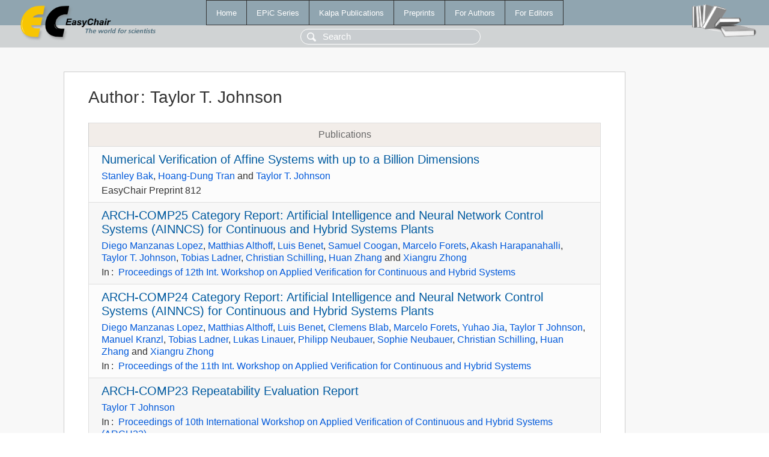

--- FILE ---
content_type: text/html; charset=UTF-8
request_url: https://easychair-www.easychair.org/publications/author/dsj9
body_size: 3592
content:
<!DOCTYPE html>
<html lang='en-US'><head><meta content='text/html; charset=UTF-8' http-equiv='Content-Type'/><title>Author: Taylor T. Johnson</title><link href='/images/favicon.ico' rel='icon' type='image/jpeg'/><link href='/css/cool.css?version=531' rel='StyleSheet' type='text/css'/><link href='/css/publications.css?version=531' rel='StyleSheet' type='text/css'/><script src='/js/easy.js?version=531'></script><script src='/publications/pubs.js?version=531'></script></head><body class="pubs"><table class="page"><tr style="height:1%"><td><div class="menu"><table class="menutable"><tr><td><a class="mainmenu" href="/publications/" id="t:HOME">Home</a></td><td><a class="mainmenu" href="/publications/EPiC" id="t:EPIC">EPiC Series</a></td><td><a class="mainmenu" href="/publications/Kalpa" id="t:KALPA">Kalpa Publications</a></td><td><a class="mainmenu" href="/publications/preprints" id="t:PREPRINTS">Preprints</a></td><td><a class="mainmenu" href="/publications/for_authors" id="t:FOR_AUTHORS">For Authors</a></td><td><a class="mainmenu" href="/publications/for_editors" id="t:FOR_EDITORS">For Editors</a></td></tr></table></div><div class="search_row"><form onsubmit="alert('Search is temporarily unavailable');return false;"><input id="search-input" name="query" placeholder="Search" type="text"/></form></div><div id="logo"><a href="/"><img class="logonew_alignment" src="/images/logoECpubs.png"/></a></div><div id="books"><img class="books_alignment" src="/images/books.png"/></div></td></tr><tr style="height:99%"><td class="ltgray"><div id="mainColumn"><table id="content_table"><tr><td style="vertical-align:top;width:99%"><div class="abstractBox"><h1>Author<span class="lr_margin">:</span>Taylor T. Johnson</h1><table class="epic_table top_margin"><thead><tr><th>Publications</th></tr></thead><tbody><tr><td><div class="title"><a href="/publications/preprint/dNsj">Numerical Verification of Affine Systems with up to a Billion Dimensions</a></div><div class="authors"><a href="/publications/author/dVRl">Stanley Bak</a>, <a href="/publications/author/WV5z">Hoang-Dung Tran</a> and <a href="/publications/author/dsj9">Taylor T. Johnson</a></div><div class="volume">EasyChair Preprint 812</div></td></tr><tr><td><div class="title"><a href="/publications/paper/Gc39">ARCH-COMP25 Category Report: Artificial Intelligence and Neural Network Control Systems (AINNCS) for Continuous and Hybrid Systems Plants</a></div><div class="authors"><a href="/publications/author/RQD1">Diego Manzanas Lopez</a>, <a href="/publications/author/DmNB">Matthias Althoff</a>, <a href="/publications/author/WX8b">Luis Benet</a>, <a href="/publications/author/msvw">Samuel Coogan</a>, <a href="/publications/author/B2Wp">Marcelo Forets</a>, <a href="/publications/author/FfXb">Akash Harapanahalli</a>, <a href="/publications/author/dsj9">Taylor T. Johnson</a>, <a href="/publications/author/KmfQ">Tobias Ladner</a>, <a href="/publications/author/FVmx">Christian Schilling</a>, <a href="/publications/author/XzVm">Huan Zhang</a> and <a href="/publications/author/Klkd">Xiangru Zhong</a></div><div class="volume">In<span class="lr_margin">:</span><a href="/publications/volume/ARCH25">Proceedings of 12th Int. Workshop on Applied Verification for Continuous and Hybrid Systems</a></div></td></tr><tr><td><div class="title"><a href="/publications/paper/WsgX">ARCH-COMP24 Category Report: Artificial Intelligence and Neural Network Control Systems (AINNCS) for Continuous and Hybrid Systems Plants</a></div><div class="authors"><a href="/publications/author/RQD1">Diego Manzanas Lopez</a>, <a href="/publications/author/DmNB">Matthias Althoff</a>, <a href="/publications/author/WX8b">Luis Benet</a>, <a href="/publications/author/G2TKb">Clemens Blab</a>, <a href="/publications/author/B2Wp">Marcelo Forets</a>, <a href="/publications/author/14KX">Yuhao Jia</a>, <a href="/publications/author/dsj9">Taylor T Johnson</a>, <a href="/publications/author/BdRG">Manuel Kranzl</a>, <a href="/publications/author/KmfQ">Tobias Ladner</a>, <a href="/publications/author/65GM">Lukas Linauer</a>, <a href="/publications/author/2qTx">Philipp Neubauer</a>, <a href="/publications/author/6NR6">Sophie Neubauer</a>, <a href="/publications/author/FVmx">Christian Schilling</a>, <a href="/publications/author/XzVm">Huan Zhang</a> and <a href="/publications/author/Klkd">Xiangru Zhong</a></div><div class="volume">In<span class="lr_margin">:</span><a href="/publications/volume/ARCH-COMP24">Proceedings of the 11th Int. Workshop on Applied Verification for Continuous and Hybrid Systems</a></div></td></tr><tr><td><div class="title"><a href="/publications/paper/TdVx">ARCH-COMP23 Repeatability Evaluation Report</a></div><div class="authors"><a href="/publications/author/dsj9">Taylor T Johnson</a></div><div class="volume">In<span class="lr_margin">:</span><a href="/publications/volume/ARCH23">Proceedings of 10th International Workshop on Applied Verification of Continuous and Hybrid Systems (ARCH23)</a></div></td></tr><tr><td><div class="title"><a href="/publications/paper/Vfq4b">ARCH-COMP23 Category Report: Artificial Intelligence and Neural Network Control Systems (AINNCS) for Continuous and Hybrid Systems Plants</a></div><div class="authors"><a href="/publications/author/RQD1">Diego Manzanas Lopez</a>, <a href="/publications/author/DmNB">Matthias Althoff</a>, <a href="/publications/author/B2Wp">Marcelo Forets</a>, <a href="/publications/author/dsj9">Taylor T Johnson</a>, <a href="/publications/author/KmfQ">Tobias Ladner</a> and <a href="/publications/author/FVmx">Christian Schilling</a></div><div class="volume">In<span class="lr_margin">:</span><a href="/publications/volume/ARCH23">Proceedings of 10th International Workshop on Applied Verification of Continuous and Hybrid Systems (ARCH23)</a></div></td></tr><tr><td><div class="title"><a href="/publications/paper/LnDH">ARCH-COMP22 Repeatability Evaluation Report</a></div><div class="authors"><a href="/publications/author/dsj9">Taylor T Johnson</a></div><div class="volume">In<span class="lr_margin">:</span><a href="/publications/volume/ARCH22">Proceedings of 9th International Workshop on Applied Verification of Continuous and Hybrid Systems (ARCH22)</a></div></td></tr><tr><td><div class="title"><a href="/publications/paper/C1J8">ARCH-COMP22 Category Report: Artificial Intelligence and Neural Network Control Systems (AINNCS) for Continuous and Hybrid Systems Plants</a></div><div class="authors"><a href="/publications/author/RQD1">Diego Manzanas Lopez</a>, <a href="/publications/author/DmNB">Matthias Althoff</a>, <a href="/publications/author/WX8b">Luis Benet</a>, <a href="/publications/author/kFnL">Xin Chen</a>, <a href="/publications/author/hbwz">Jiameng Fan</a>, <a href="/publications/author/B2Wp">Marcelo Forets</a>, <a href="/publications/author/bB3G">Chao Huang</a>, <a href="/publications/author/dsj9">Taylor T Johnson</a>, <a href="/publications/author/KmfQ">Tobias Ladner</a>, <a href="/publications/author/J9QL">Wenchao Li</a>, <a href="/publications/author/FVmx">Christian Schilling</a> and <a href="/publications/author/njSF">Qi Zhu</a></div><div class="volume">In<span class="lr_margin">:</span><a href="/publications/volume/ARCH22">Proceedings of 9th International Workshop on Applied Verification of Continuous and Hybrid Systems (ARCH22)</a></div></td></tr><tr><td><div class="title"><a href="/publications/paper/cfpN">ARCH-COMP21 Repeatability Evaluation Report</a></div><div class="authors"><a href="/publications/author/dsj9">Taylor T. Johnson</a></div><div class="volume">In<span class="lr_margin">:</span><a href="/publications/volume/ARCH21">8th International Workshop on Applied Verification of Continuous and Hybrid Systems (ARCH21)</a></div></td></tr><tr><td><div class="title"><a href="/publications/paper/Jq4h">ARCH-COMP21 Category Report: Artificial Intelligence and Neural Network Control Systems (AINNCS) for Continuous and Hybrid Systems Plants</a></div><div class="authors"><a href="/publications/author/dsj9">Taylor T. Johnson</a>, <a href="/publications/author/RQD1">Diego Manzanas Lopez</a>, <a href="/publications/author/WX8b">Luis Benet</a>, <a href="/publications/author/B2Wp">Marcelo Forets</a>, <a href="/publications/author/ZdKc">Sebastián Guadalupe</a>, <a href="/publications/author/FVmx">Christian Schilling</a>, <a href="/publications/author/kdcr">Radoslav Ivanov</a>, <a href="/publications/author/6cXP">Taylor J. Carpenter</a>, <a href="/publications/author/9jPn">James Weimer</a> and <a href="/publications/author/w2dL">Insup Lee</a></div><div class="volume">In<span class="lr_margin">:</span><a href="/publications/volume/ARCH21">8th International Workshop on Applied Verification of Continuous and Hybrid Systems (ARCH21)</a></div></td></tr><tr><td><div class="title"><a href="/publications/paper/Jvwg">ARCH-COMP20 Category Report: Artificial Intelligence and Neural Network Control Systems (AINNCS) for Continuous and Hybrid Systems Plants</a></div><div class="authors"><a href="/publications/author/dsj9">Taylor T Johnson</a>, <a href="/publications/author/RQD1">Diego Manzanas Lopez</a>, <a href="/publications/author/Prjs">Patrick Musau</a>, <a href="/publications/author/WV5z">Hoang-Dung Tran</a>, <a href="/publications/author/5Xxj">Elena Botoeva</a>, <a href="/publications/author/hMbm">Francesco Leofante</a>, <a href="/publications/author/cSs2">Amir Maleki</a>, <a href="/publications/author/G7Lx">Chelsea Sidrane</a>, <a href="/publications/author/hbwz">Jiameng Fan</a> and <a href="/publications/author/bB3G">Chao Huang</a></div><div class="volume">In<span class="lr_margin">:</span><a href="/publications/volume/ARCH20">ARCH20. 7th International Workshop on Applied Verification of Continuous and Hybrid Systems (ARCH20)</a></div></td></tr><tr><td><div class="title"><a href="/publications/paper/3W11">ARCH-COMP20 Repeatability Evaluation Report</a></div><div class="authors"><a href="/publications/author/dsj9">Taylor T Johnson</a></div><div class="volume">In<span class="lr_margin">:</span><a href="/publications/volume/ARCH20">ARCH20. 7th International Workshop on Applied Verification of Continuous and Hybrid Systems (ARCH20)</a></div></td></tr><tr><td><div class="title"><a href="/publications/paper/xvBM">ARCH-COMP19 Repeatability Evaluation Report</a></div><div class="authors"><a href="/publications/author/dsj9">Taylor T. Johnson</a></div><div class="volume">In<span class="lr_margin">:</span><a href="/publications/volume/ARCH19">ARCH19. 6th International Workshop on Applied Verification of Continuous and Hybrid Systems</a></div></td></tr><tr><td><div class="title"><a href="/publications/paper/BFKs">ARCH-COMP19 Category Report: Artificial Intelligence and Neural Network Control Systems (AINNCS) for Continuous and Hybrid Systems Plants</a></div><div class="authors"><a href="/publications/author/RQD1">Diego Manzanas Lopez</a>, <a href="/publications/author/Prjs">Patrick Musau</a>, <a href="/publications/author/WV5z">Hoang-Dung Tran</a>, <a href="/publications/author/f4mD">Souradeep Dutta</a>, <a href="/publications/author/6cXP">Taylor J. Carpenter</a>, <a href="/publications/author/kdcr">Radoslav Ivanov</a> and <a href="/publications/author/dsj9">Taylor T. Johnson</a></div><div class="volume">In<span class="lr_margin">:</span><a href="/publications/volume/ARCH19">ARCH19. 6th International Workshop on Applied Verification of Continuous and Hybrid Systems</a></div></td></tr><tr><td><div class="title"><a href="/publications/paper/ZmnC">Verification of Closed-loop Systems with Neural Network Controllers</a></div><div class="authors"><a href="/publications/author/RQD1">Diego Manzanas Lopez</a>, <a href="/publications/author/Prjs">Patrick Musau</a>, <a href="/publications/author/WV5z">Hoang-Dung Tran</a> and <a href="/publications/author/dsj9">Taylor T. Johnson</a></div><div class="volume">In<span class="lr_margin">:</span><a href="/publications/volume/ARCH19">ARCH19. 6th International Workshop on Applied Verification of Continuous and Hybrid Systems</a></div></td></tr><tr><td><div class="title"><a href="/publications/paper/9J6v">ARCH-COMP18 Repeatability Evaluation Report</a></div><div class="authors"><a href="/publications/author/dsj9">Taylor T. Johnson</a></div><div class="volume">In<span class="lr_margin">:</span><a href="/publications/volume/ARCH18">ARCH18. 5th International Workshop on Applied Verification of Continuous and Hybrid Systems</a></div></td></tr><tr><td><div class="title"><a href="/publications/paper/K6SZ">Verification of Continuous Time Recurrent Neural Networks (Benchmark Proposal)</a></div><div class="authors"><a href="/publications/author/Prjs">Patrick Musau</a> and <a href="/publications/author/dsj9">Taylor T. Johnson</a></div><div class="volume">In<span class="lr_margin">:</span><a href="/publications/volume/ARCH18">ARCH18. 5th International Workshop on Applied Verification of Continuous and Hybrid Systems</a></div></td></tr><tr><td><div class="title"><a href="/publications/paper/5g6W">Discrete-Space Analysis of Partial Differential Equations</a></div><div class="authors"><a href="/publications/author/WV5z">Hoang-Dung Tran</a>, <a href="/publications/author/bdzZ">Tianshu Bao</a> and <a href="/publications/author/dsj9">Taylor T. Johnson</a></div><div class="volume">In<span class="lr_margin">:</span><a href="/publications/volume/ARCH18">ARCH18. 5th International Workshop on Applied Verification of Continuous and Hybrid Systems</a></div></td></tr><tr><td><div class="title"><a href="/publications/paper/mc5T">Linear Differential-Algebraic Equations (Benchmark Proposal)</a></div><div class="authors"><a href="/publications/author/Prjs">Patrick Musau</a>, <a href="/publications/author/RQD1">Diego Manzanas Lopez</a>, <a href="/publications/author/WV5z">Hoang-Dung Tran</a> and <a href="/publications/author/dsj9">Taylor T. Johnson</a></div><div class="volume">In<span class="lr_margin">:</span><a href="/publications/volume/ARCH18">ARCH18. 5th International Workshop on Applied Verification of Continuous and Hybrid Systems</a></div></td></tr><tr><td><div class="title"><a href="/publications/paper/nMvb">ARCH-COMP17 Repeatability Evaluation Report</a></div><div class="authors"><a href="/publications/author/dsj9">Taylor T. Johnson</a></div><div class="volume">In<span class="lr_margin">:</span><a href="/publications/volume/ARCH17">ARCH17. 4th International Workshop on Applied Verification of Continuous and Hybrid Systems</a></div></td></tr><tr><td><div class="title"><a href="/publications/paper/vDd">Distributed Autonomous Systems</a></div><div class="authors"><a href="/publications/author/WV5z">Hoang-Dung Tran</a>, <a href="/publications/author/txm7">Luan Viet Nguyen</a>, <a href="/publications/author/8NZD">Weiming Xiang</a> and <a href="/publications/author/dsj9">Taylor T. Johnson</a></div><div class="volume">In<span class="lr_margin">:</span><a href="/publications/volume/ARCH17">ARCH17. 4th International Workshop on Applied Verification of Continuous and Hybrid Systems</a></div></td></tr><tr><td><div class="title"><a href="/publications/paper/F5">Reachability Analysis of Transformer-Isolated DC-DC Converters</a></div><div class="authors"><a href="/publications/author/qB6l">Omar Beg</a>, <a href="/publications/author/PRfC">Ali Davoudi</a> and <a href="/publications/author/dsj9">Taylor T. Johnson</a></div><div class="volume">In<span class="lr_margin">:</span><a href="/publications/volume/ARCH17">ARCH17. 4th International Workshop on Applied Verification of Continuous and Hybrid Systems</a></div></td></tr><tr><td><div class="title"><a href="/publications/paper/2xZ">Large-Scale Linear Systems from Order-Reduction</a></div><div class="authors"><a href="/publications/author/WV5z">Hoang-Dung Tran</a>, <a href="/publications/author/txm7">Luan Viet Nguyen</a> and <a href="/publications/author/dsj9">Taylor T Johnson</a></div><div class="volume">In<span class="lr_margin">:</span><a href="/publications/volume/ARCH16">ARCH16. 3rd International Workshop on Applied Verification for Continuous and Hybrid Systems</a></div></td></tr><tr><td><div class="title"><a href="/publications/paper/zr5C">Non-linear Continuous Systems for Safety Verification</a></div><div class="authors"><a href="/publications/author/BcDn">Andrew Sogokon</a>, <a href="/publications/author/nsf8">Khalil Ghorbal</a> and <a href="/publications/author/dsj9">Taylor T Johnson</a></div><div class="volume">In<span class="lr_margin">:</span><a href="/publications/volume/ARCH16">ARCH16. 3rd International Workshop on Applied Verification for Continuous and Hybrid Systems</a></div></td></tr><tr><td><div class="title"><a href="/publications/paper/TC">Charge Pump Phase-Locked Loops and Full Wave Rectifiers for Reachability Analysis</a></div><div class="authors"><a href="/publications/author/qB6l">Omar Beg</a>, <a href="/publications/author/PRfC">Ali Davoudi</a> and <a href="/publications/author/dsj9">Taylor T Johnson</a></div><div class="volume">In<span class="lr_margin">:</span><a href="/publications/volume/ARCH16">ARCH16. 3rd International Workshop on Applied Verification for Continuous and Hybrid Systems</a></div></td></tr><tr><td><div class="title"><a href="/publications/paper/swLb">Benchmark: DC-to-DC Switched-Mode Power Converters (Buck Converters, Boost Converters, and Buck-Boost Converters)</a></div><div class="authors"><a href="/publications/author/txm7">Luan Viet Nguyen</a> and <a href="/publications/author/dsj9">Taylor T Johnson</a></div><div class="volume">In<span class="lr_margin">:</span><a href="/publications/volume/ARCH15">ARCH14-15. 1st and 2nd International Workshop on Applied veRification for Continuous and Hybrid Systems</a></div></td></tr><tr><td><div class="title"><a href="/publications/paper/714m">Benchmark: A Nonlinear Reachability Analysis Test Set from Numerical Analysis</a></div><div class="authors"><a href="/publications/author/WV5z">Hoang-Dung Tran</a>, <a href="/publications/author/txm7">Luan Viet Nguyen</a> and <a href="/publications/author/dsj9">Taylor T Johnson</a></div><div class="volume">In<span class="lr_margin">:</span><a href="/publications/volume/ARCH15">ARCH14-15. 1st and 2nd International Workshop on Applied veRification for Continuous and Hybrid Systems</a></div></td></tr><tr><td><div class="title"><a href="/publications/paper/sjv">Benchmark Generator for Stratified Controllers of Tank Networks</a></div><div class="authors"><a href="/publications/author/dVRl">Stanley Bak</a>, <a href="/publications/author/9glW">Sergiy Bogomolov</a>, <a href="/publications/author/Z8lK">Marius Greitschus</a> and <a href="/publications/author/dsj9">Taylor T Johnson</a></div><div class="volume">In<span class="lr_margin">:</span><a href="/publications/volume/ARCH15">ARCH14-15. 1st and 2nd International Workshop on Applied veRification for Continuous and Hybrid Systems</a></div></td></tr></tbody></table><h3>Keyphrases</h3><p><a href="/publications/keyword/pxwT">Academic</a><sup>3</sup>, <a href="/publications/keyword/q6GK">Affine systems</a>, <a href="/publications/keyword/GXWH">AMS</a>, <a href="/publications/keyword/J5dF">analog mixed signal circuits</a>, <a href="/publications/keyword/6V99">Artifact Evaluation</a><sup>3</sup>, <a href="/publications/keyword/6hc6">Artificial Intelligence</a><sup>2</sup>, <a href="/publications/keyword/Hd34">autonomous systems</a>, <a href="/publications/keyword/fCRT">benchmark</a><sup>9</sup>, <a href="/publications/keyword/JHWq">circuits</a>, <a href="/publications/keyword/45xB">closed-loop system</a>, <a href="/publications/keyword/gh8r">continuous systems</a><sup>2</sup>, <a href="/publications/keyword/B7zB">control system</a>, <a href="/publications/keyword/s6vc">control systems</a>, <a href="/publications/keyword/fb7V">DC-DC power converters</a>, <a href="/publications/keyword/m1bp">differential-algebraic equations</a>, <a href="/publications/keyword/wvZj">dynamical systems</a>, <a href="/publications/keyword/STqL">finite difference method</a>, <a href="/publications/keyword/B8dq">Flow*</a>, <a href="/publications/keyword/Gqf7">formal methods</a><sup>3</sup>, <a href="/publications/keyword/9CZP">formal verification</a><sup>2</sup>, <a href="/publications/keyword/nl72">formation control</a>, <a href="/publications/keyword/JK4N">generator</a>, <a href="/publications/keyword/lPcR">hybrid automata</a><sup>2</sup>, <a href="/publications/keyword/FshM">Hybrid automaton model</a>, <a href="/publications/keyword/58tB">hybrid systems</a><sup>7</sup>, <a href="/publications/keyword/VS2s">Hyst</a>, <a href="/publications/keyword/7ZQN">intelligent control systems</a>, <a href="/publications/keyword/7SrS">Krylov subspace</a>, <a href="/publications/keyword/wcbw">large-scale systems</a>, <a href="/publications/keyword/VhcV">linear systems</a><sup>2</sup>, <a href="/publications/keyword/VgxF">machine learning</a>, <a href="/publications/keyword/bfpr">MATLAB</a>, <a href="/publications/keyword/gZ8sx">neural feedback loop</a>, <a href="/publications/keyword/rDqK">Neural Network Control System</a>, <a href="/publications/keyword/bDNP">Neural Network Control Systems</a><sup>4</sup>, <a href="/publications/keyword/tXhN">neural network controller</a>, <a href="/publications/keyword/4Jhf">Neural Network Verification</a>, <a href="/publications/keyword/9N5S">neural networks</a><sup>5</sup>, <a href="/publications/keyword/zLR6">nonlinear differential algebraic equations</a>, <a href="/publications/keyword/Z2Dh">Nonlinear ordinary differential equations</a>, <a href="/publications/keyword/ZGnc">nonlinear systems</a>, <a href="/publications/keyword/1Zz3">Order reduction</a>, <a href="/publications/keyword/MG8t">ordinary differential equations</a>, <a href="/publications/keyword/ZPHW">partial differential equations</a>, <a href="/publications/keyword/WS6D">PLL</a>, <a href="/publications/keyword/vdjH">Polynomial dynamics</a>, <a href="/publications/keyword/7hvZ">reachability</a><sup>9</sup>, <a href="/publications/keyword/VCCQ">reachability analysis</a><sup>4</sup>, <a href="/publications/keyword/2lzt">Rectifiers</a>, <a href="/publications/keyword/fjph">Recurrent Neural Networks</a>, <a href="/publications/keyword/Lwm6">repeatability</a><sup>2</sup>, <a href="/publications/keyword/n5cJ">Repeatability Evaluation</a><sup>3</sup>, <a href="/publications/keyword/KrdB">reproducibility</a>, <a href="/publications/keyword/2GrH">reproducible research</a>, <a href="/publications/keyword/zpqt">RNNs</a>, <a href="/publications/keyword/t3vm">safety</a>, <a href="/publications/keyword/vpZQ">Simulink</a>, <a href="/publications/keyword/zb1R">SpaceEx</a><sup>3</sup>, <a href="/publications/keyword/Bd6K">Stateflow</a>, <a href="/publications/keyword/ClHn">switched systems</a>, <a href="/publications/keyword/982w">tank</a>, <a href="/publications/keyword/Hsxq">verification</a><sup>10</sup>, <a href="/publications/keyword/N5rX">verification benchmark</a>, <a href="/publications/keyword/xQCd">VHDL-AMS</a>.</p></div></td></tr></table></div></td></tr><tr><td class="footer">Copyright © 2012-2026 easychair.org. All rights reserved.</td></tr></table></body></html>